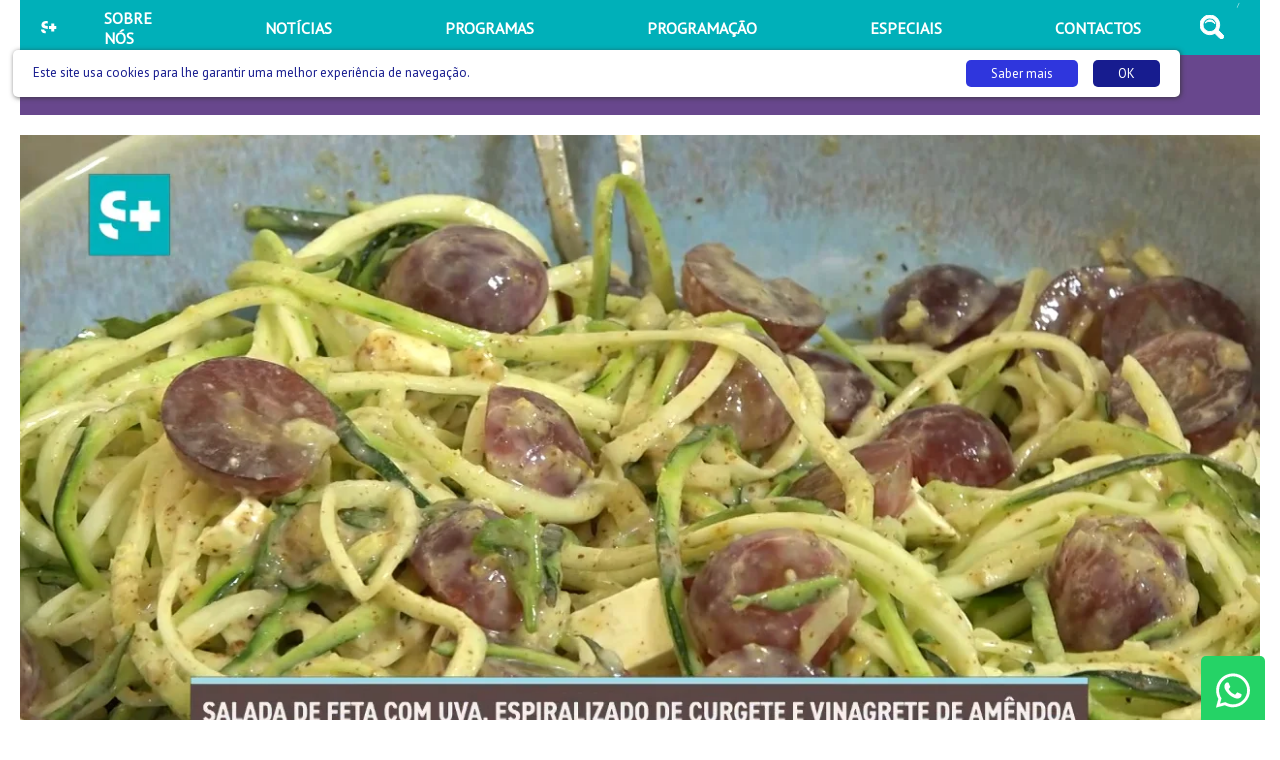

--- FILE ---
content_type: text/html; charset=UTF-8
request_url: https://player.vimeo.com/video/278269587?autoplay=0&title=0&byline=0&portrait=0
body_size: 6460
content:
<!DOCTYPE html>
<html lang="en">
<head>
  <meta charset="utf-8">
  <meta name="viewport" content="width=device-width,initial-scale=1,user-scalable=yes">
  
  <link rel="canonical" href="https://player.vimeo.com/video/278269587">
  <meta name="googlebot" content="noindex,indexifembedded">
  
  
  <title>PN_CTG_S1E003 on Vimeo</title>
  <style>
      body, html, .player, .fallback {
          overflow: hidden;
          width: 100%;
          height: 100%;
          margin: 0;
          padding: 0;
      }
      .fallback {
          
              background-color: transparent;
          
      }
      .player.loading { opacity: 0; }
      .fallback iframe {
          position: fixed;
          left: 0;
          top: 0;
          width: 100%;
          height: 100%;
      }
  </style>
  <link rel="modulepreload" href="https://f.vimeocdn.com/p/4.46.25/js/player.module.js" crossorigin="anonymous">
  <link rel="modulepreload" href="https://f.vimeocdn.com/p/4.46.25/js/vendor.module.js" crossorigin="anonymous">
  <link rel="preload" href="https://f.vimeocdn.com/p/4.46.25/css/player.css" as="style">
</head>

<body>


<div class="vp-placeholder">
    <style>
        .vp-placeholder,
        .vp-placeholder-thumb,
        .vp-placeholder-thumb::before,
        .vp-placeholder-thumb::after {
            position: absolute;
            top: 0;
            bottom: 0;
            left: 0;
            right: 0;
        }
        .vp-placeholder {
            visibility: hidden;
            width: 100%;
            max-height: 100%;
            height: calc(720 / 1280 * 100vw);
            max-width: calc(1280 / 720 * 100vh);
            margin: auto;
        }
        .vp-placeholder-carousel {
            display: none;
            background-color: #000;
            position: absolute;
            left: 0;
            right: 0;
            bottom: -60px;
            height: 60px;
        }
    </style>

    

    
        <style>
            .vp-placeholder-thumb {
                overflow: hidden;
                width: 100%;
                max-height: 100%;
                margin: auto;
            }
            .vp-placeholder-thumb::before,
            .vp-placeholder-thumb::after {
                content: "";
                display: block;
                filter: blur(7px);
                margin: 0;
                background: url(https://i.vimeocdn.com/video/711258978-6178cd24726b08836ce5e7b0710361517d04aa7c6898af42b5d9d71fc38aeee4-d?mw=80&q=85) 50% 50% / contain no-repeat;
            }
            .vp-placeholder-thumb::before {
                 
                margin: -30px;
            }
        </style>
    

    <div class="vp-placeholder-thumb"></div>
    <div class="vp-placeholder-carousel"></div>
    <script>function placeholderInit(t,h,d,s,n,o){var i=t.querySelector(".vp-placeholder"),v=t.querySelector(".vp-placeholder-thumb");if(h){var p=function(){try{return window.self!==window.top}catch(a){return!0}}(),w=200,y=415,r=60;if(!p&&window.innerWidth>=w&&window.innerWidth<y){i.style.bottom=r+"px",i.style.maxHeight="calc(100vh - "+r+"px)",i.style.maxWidth="calc("+n+" / "+o+" * (100vh - "+r+"px))";var f=t.querySelector(".vp-placeholder-carousel");f.style.display="block"}}if(d){var e=new Image;e.onload=function(){var a=n/o,c=e.width/e.height;if(c<=.95*a||c>=1.05*a){var l=i.getBoundingClientRect(),g=l.right-l.left,b=l.bottom-l.top,m=window.innerWidth/g*100,x=window.innerHeight/b*100;v.style.height="calc("+e.height+" / "+e.width+" * "+m+"vw)",v.style.maxWidth="calc("+e.width+" / "+e.height+" * "+x+"vh)"}i.style.visibility="visible"},e.src=s}else i.style.visibility="visible"}
</script>
    <script>placeholderInit(document,  false ,  true , "https://i.vimeocdn.com/video/711258978-6178cd24726b08836ce5e7b0710361517d04aa7c6898af42b5d9d71fc38aeee4-d?mw=80\u0026q=85",  1280 ,  720 );</script>
</div>

<div id="player" class="player"></div>
<script>window.playerConfig = {"cdn_url":"https://f.vimeocdn.com","vimeo_api_url":"api.vimeo.com","request":{"files":{"dash":{"cdns":{"akfire_interconnect_quic":{"avc_url":"https://vod-adaptive-ak.vimeocdn.com/exp=1768849997~acl=%2Fcb8349a5-7bd3-4c79-b93a-6f168e48018a%2Fpsid%3Df3434ab95e18a6e36b823b030f45ccbbe3ab23a5c5e4b2892dfcc3d64fc69adb%2F%2A~hmac=955f5c27f17237f2a68fadb59f947f20ac48e0585eab7df7780a7f6e4840f546/cb8349a5-7bd3-4c79-b93a-6f168e48018a/psid=f3434ab95e18a6e36b823b030f45ccbbe3ab23a5c5e4b2892dfcc3d64fc69adb/v2/playlist/av/primary/playlist.json?omit=av1-hevc\u0026pathsig=8c953e4f~veD30ERViJeQjaf0gEoOZVRIvvscRJqh8O1xj254z9c\u0026r=dXM%3D\u0026rh=2ctcQY","origin":"gcs","url":"https://vod-adaptive-ak.vimeocdn.com/exp=1768849997~acl=%2Fcb8349a5-7bd3-4c79-b93a-6f168e48018a%2Fpsid%3Df3434ab95e18a6e36b823b030f45ccbbe3ab23a5c5e4b2892dfcc3d64fc69adb%2F%2A~hmac=955f5c27f17237f2a68fadb59f947f20ac48e0585eab7df7780a7f6e4840f546/cb8349a5-7bd3-4c79-b93a-6f168e48018a/psid=f3434ab95e18a6e36b823b030f45ccbbe3ab23a5c5e4b2892dfcc3d64fc69adb/v2/playlist/av/primary/playlist.json?pathsig=8c953e4f~veD30ERViJeQjaf0gEoOZVRIvvscRJqh8O1xj254z9c\u0026r=dXM%3D\u0026rh=2ctcQY"},"fastly_skyfire":{"avc_url":"https://skyfire.vimeocdn.com/1768849997-0x1fb793841131216ecaaf157ffe8664d00b608ada/cb8349a5-7bd3-4c79-b93a-6f168e48018a/psid=f3434ab95e18a6e36b823b030f45ccbbe3ab23a5c5e4b2892dfcc3d64fc69adb/v2/playlist/av/primary/playlist.json?omit=av1-hevc\u0026pathsig=8c953e4f~veD30ERViJeQjaf0gEoOZVRIvvscRJqh8O1xj254z9c\u0026r=dXM%3D\u0026rh=2ctcQY","origin":"gcs","url":"https://skyfire.vimeocdn.com/1768849997-0x1fb793841131216ecaaf157ffe8664d00b608ada/cb8349a5-7bd3-4c79-b93a-6f168e48018a/psid=f3434ab95e18a6e36b823b030f45ccbbe3ab23a5c5e4b2892dfcc3d64fc69adb/v2/playlist/av/primary/playlist.json?pathsig=8c953e4f~veD30ERViJeQjaf0gEoOZVRIvvscRJqh8O1xj254z9c\u0026r=dXM%3D\u0026rh=2ctcQY"}},"default_cdn":"akfire_interconnect_quic","separate_av":true,"streams":[{"profile":"174","id":"77696a56-e314-4dd5-8ad4-531041bae7b5","fps":25,"quality":"720p"},{"profile":"164","id":"5adec44e-c89a-42d4-9efc-3edb167a12ab","fps":25,"quality":"360p"},{"profile":"165","id":"678a2920-0cdb-4764-a207-b071bb1718c1","fps":25,"quality":"540p"}],"streams_avc":[{"profile":"164","id":"5adec44e-c89a-42d4-9efc-3edb167a12ab","fps":25,"quality":"360p"},{"profile":"165","id":"678a2920-0cdb-4764-a207-b071bb1718c1","fps":25,"quality":"540p"},{"profile":"174","id":"77696a56-e314-4dd5-8ad4-531041bae7b5","fps":25,"quality":"720p"}]},"hls":{"cdns":{"akfire_interconnect_quic":{"avc_url":"https://vod-adaptive-ak.vimeocdn.com/exp=1768849997~acl=%2Fcb8349a5-7bd3-4c79-b93a-6f168e48018a%2Fpsid%3Df3434ab95e18a6e36b823b030f45ccbbe3ab23a5c5e4b2892dfcc3d64fc69adb%2F%2A~hmac=955f5c27f17237f2a68fadb59f947f20ac48e0585eab7df7780a7f6e4840f546/cb8349a5-7bd3-4c79-b93a-6f168e48018a/psid=f3434ab95e18a6e36b823b030f45ccbbe3ab23a5c5e4b2892dfcc3d64fc69adb/v2/playlist/av/primary/playlist.m3u8?omit=av1-hevc-opus\u0026pathsig=8c953e4f~flOeFKcxv6NBSZe9__57bFb2pZ7xvAA9eJOmzWjkbNw\u0026r=dXM%3D\u0026rh=2ctcQY\u0026sf=fmp4","origin":"gcs","url":"https://vod-adaptive-ak.vimeocdn.com/exp=1768849997~acl=%2Fcb8349a5-7bd3-4c79-b93a-6f168e48018a%2Fpsid%3Df3434ab95e18a6e36b823b030f45ccbbe3ab23a5c5e4b2892dfcc3d64fc69adb%2F%2A~hmac=955f5c27f17237f2a68fadb59f947f20ac48e0585eab7df7780a7f6e4840f546/cb8349a5-7bd3-4c79-b93a-6f168e48018a/psid=f3434ab95e18a6e36b823b030f45ccbbe3ab23a5c5e4b2892dfcc3d64fc69adb/v2/playlist/av/primary/playlist.m3u8?omit=opus\u0026pathsig=8c953e4f~flOeFKcxv6NBSZe9__57bFb2pZ7xvAA9eJOmzWjkbNw\u0026r=dXM%3D\u0026rh=2ctcQY\u0026sf=fmp4"},"fastly_skyfire":{"avc_url":"https://skyfire.vimeocdn.com/1768849997-0x1fb793841131216ecaaf157ffe8664d00b608ada/cb8349a5-7bd3-4c79-b93a-6f168e48018a/psid=f3434ab95e18a6e36b823b030f45ccbbe3ab23a5c5e4b2892dfcc3d64fc69adb/v2/playlist/av/primary/playlist.m3u8?omit=av1-hevc-opus\u0026pathsig=8c953e4f~flOeFKcxv6NBSZe9__57bFb2pZ7xvAA9eJOmzWjkbNw\u0026r=dXM%3D\u0026rh=2ctcQY\u0026sf=fmp4","origin":"gcs","url":"https://skyfire.vimeocdn.com/1768849997-0x1fb793841131216ecaaf157ffe8664d00b608ada/cb8349a5-7bd3-4c79-b93a-6f168e48018a/psid=f3434ab95e18a6e36b823b030f45ccbbe3ab23a5c5e4b2892dfcc3d64fc69adb/v2/playlist/av/primary/playlist.m3u8?omit=opus\u0026pathsig=8c953e4f~flOeFKcxv6NBSZe9__57bFb2pZ7xvAA9eJOmzWjkbNw\u0026r=dXM%3D\u0026rh=2ctcQY\u0026sf=fmp4"}},"default_cdn":"akfire_interconnect_quic","separate_av":true},"progressive":[{"profile":"164","width":640,"height":360,"mime":"video/mp4","fps":25,"url":"https://vod-progressive-ak.vimeocdn.com/exp=1768849997~acl=%2Fvimeo-transcode-storage-prod-us-central1-h264-360p%2F01%2F653%2F11%2F278269587%2F1041437710.mp4~hmac=ac56fbc807401392c83589f3b18f7da35d238ba94e921113248b41e624f8b39d/vimeo-transcode-storage-prod-us-central1-h264-360p/01/653/11/278269587/1041437710.mp4","cdn":"akamai_interconnect","quality":"360p","id":"5adec44e-c89a-42d4-9efc-3edb167a12ab","origin":"gcs"},{"profile":"165","width":960,"height":540,"mime":"video/mp4","fps":25,"url":"https://vod-progressive-ak.vimeocdn.com/exp=1768849997~acl=%2Fvimeo-transcode-storage-prod-us-west1-h264-540p%2F01%2F653%2F11%2F278269587%2F1041437709.mp4~hmac=4543452b916e7f8ca34637ea2e92cf227e85ae4056159fb4ba071d889fb48019/vimeo-transcode-storage-prod-us-west1-h264-540p/01/653/11/278269587/1041437709.mp4","cdn":"akamai_interconnect","quality":"540p","id":"678a2920-0cdb-4764-a207-b071bb1718c1","origin":"gcs"},{"profile":"174","width":1280,"height":720,"mime":"video/mp4","fps":25,"url":"https://vod-progressive-ak.vimeocdn.com/exp=1768849997~acl=%2Fvimeo-transcode-storage-prod-us-east1-h264-720p%2F01%2F653%2F11%2F278269587%2F1041437705.mp4~hmac=093f8df90da8b4d3e447aac8329ebdc53f6fb5ff7c149a1bcc09f3d94844d5d9/vimeo-transcode-storage-prod-us-east1-h264-720p/01/653/11/278269587/1041437705.mp4","cdn":"akamai_interconnect","quality":"720p","id":"77696a56-e314-4dd5-8ad4-531041bae7b5","origin":"gcs"}]},"file_codecs":{"av1":[],"avc":["5adec44e-c89a-42d4-9efc-3edb167a12ab","678a2920-0cdb-4764-a207-b071bb1718c1","77696a56-e314-4dd5-8ad4-531041bae7b5"],"hevc":{"dvh1":[],"hdr":[],"sdr":[]}},"lang":"en","referrer":"https://www.saudemais.tv/","cookie_domain":".vimeo.com","signature":"2ec917ef1db71f10c2edf3435c89f905","timestamp":1768845881,"expires":4116,"currency":"USD","session":"93c4a878935a9c869e8fc3748f2df11014250a221768845881","cookie":{"volume":1,"quality":null,"hd":0,"captions":null,"transcript":null,"captions_styles":{"color":null,"fontSize":null,"fontFamily":null,"fontOpacity":null,"bgOpacity":null,"windowColor":null,"windowOpacity":null,"bgColor":null,"edgeStyle":null},"audio_language":null,"audio_kind":null,"qoe_survey_vote":0},"build":{"backend":"31e9776","js":"4.46.25"},"urls":{"js":"https://f.vimeocdn.com/p/4.46.25/js/player.js","js_base":"https://f.vimeocdn.com/p/4.46.25/js","js_module":"https://f.vimeocdn.com/p/4.46.25/js/player.module.js","js_vendor_module":"https://f.vimeocdn.com/p/4.46.25/js/vendor.module.js","locales_js":{"de-DE":"https://f.vimeocdn.com/p/4.46.25/js/player.de-DE.js","en":"https://f.vimeocdn.com/p/4.46.25/js/player.js","es":"https://f.vimeocdn.com/p/4.46.25/js/player.es.js","fr-FR":"https://f.vimeocdn.com/p/4.46.25/js/player.fr-FR.js","ja-JP":"https://f.vimeocdn.com/p/4.46.25/js/player.ja-JP.js","ko-KR":"https://f.vimeocdn.com/p/4.46.25/js/player.ko-KR.js","pt-BR":"https://f.vimeocdn.com/p/4.46.25/js/player.pt-BR.js","zh-CN":"https://f.vimeocdn.com/p/4.46.25/js/player.zh-CN.js"},"ambisonics_js":"https://f.vimeocdn.com/p/external/ambisonics.min.js","barebone_js":"https://f.vimeocdn.com/p/4.46.25/js/barebone.js","chromeless_js":"https://f.vimeocdn.com/p/4.46.25/js/chromeless.js","three_js":"https://f.vimeocdn.com/p/external/three.rvimeo.min.js","vuid_js":"https://f.vimeocdn.com/js_opt/modules/utils/vuid.min.js","hive_sdk":"https://f.vimeocdn.com/p/external/hive-sdk.js","hive_interceptor":"https://f.vimeocdn.com/p/external/hive-interceptor.js","proxy":"https://player.vimeo.com/static/proxy.html","css":"https://f.vimeocdn.com/p/4.46.25/css/player.css","chromeless_css":"https://f.vimeocdn.com/p/4.46.25/css/chromeless.css","fresnel":"https://arclight.vimeo.com/add/player-stats","player_telemetry_url":"https://arclight.vimeo.com/player-events","telemetry_base":"https://lensflare.vimeo.com"},"flags":{"plays":1,"dnt":0,"autohide_controls":0,"preload_video":"metadata_on_hover","qoe_survey_forced":0,"ai_widget":0,"ecdn_delta_updates":0,"disable_mms":0,"check_clip_skipping_forward":0},"country":"US","client":{"ip":"3.14.66.71"},"ab_tests":{"cross_origin_texttracks":{"group":"variant","track":false,"data":null}},"atid":"1398577902.1768845881","ai_widget_signature":"6e8198299a1ad8640db4c8284e162490a1f0b098a07cf98a9ca841b746004cbe_1768849481","config_refresh_url":"https://player.vimeo.com/video/278269587/config/request?atid=1398577902.1768845881\u0026expires=4116\u0026referrer=https%3A%2F%2Fwww.saudemais.tv%2F\u0026session=93c4a878935a9c869e8fc3748f2df11014250a221768845881\u0026signature=2ec917ef1db71f10c2edf3435c89f905\u0026time=1768845881\u0026v=1"},"player_url":"player.vimeo.com","video":{"id":278269587,"title":"PN_CTG_S1E003","width":1280,"height":720,"duration":1029,"url":"","share_url":"https://vimeo.com/278269587","embed_code":"\u003ciframe title=\"vimeo-player\" src=\"https://player.vimeo.com/video/278269587?h=c827bd1302\" width=\"640\" height=\"360\" frameborder=\"0\" referrerpolicy=\"strict-origin-when-cross-origin\" allow=\"autoplay; fullscreen; picture-in-picture; clipboard-write; encrypted-media; web-share\"   allowfullscreen\u003e\u003c/iframe\u003e","default_to_hd":0,"privacy":"disable","embed_permission":"whitelist","thumbnail_url":"https://i.vimeocdn.com/video/711258978-6178cd24726b08836ce5e7b0710361517d04aa7c6898af42b5d9d71fc38aeee4-d","owner":{"id":83463965,"name":"Arrisco, Lda","img":"https://i.vimeocdn.com/portrait/defaults-blue_60x60?region=us","img_2x":"https://i.vimeocdn.com/portrait/defaults-blue_60x60?region=us","url":"","account_type":"business"},"spatial":0,"live_event":null,"version":{"current":null,"available":[{"id":19887494,"file_id":1041437206,"is_current":true}]},"unlisted_hash":null,"rating":{"id":6},"fps":25,"bypass_token":"eyJ0eXAiOiJKV1QiLCJhbGciOiJIUzI1NiJ9.eyJjbGlwX2lkIjoyNzgyNjk1ODcsImV4cCI6MTc2ODg1MDAxNn0.tqfghGe6yiJb1Yk3wk1-am1AhY4SzjQmHueV9-FRy6k","channel_layout":"stereo","ai":0,"locale":""},"user":{"id":0,"team_id":0,"team_origin_user_id":0,"account_type":"none","liked":0,"watch_later":0,"owner":0,"mod":0,"logged_in":0,"private_mode_enabled":1,"vimeo_api_client_token":"eyJhbGciOiJIUzI1NiIsInR5cCI6IkpXVCJ9.eyJzZXNzaW9uX2lkIjoiOTNjNGE4Nzg5MzVhOWM4NjllOGZjMzc0OGYyZGYxMTAxNDI1MGEyMjE3Njg4NDU4ODEiLCJleHAiOjE3Njg4NDk5OTcsImFwcF9pZCI6MTE4MzU5LCJzY29wZXMiOiJwdWJsaWMgc3RhdHMifQ.QhEYuZeCQPHwdKUocd-StJb2tMD8-freO573DKqBZtI"},"view":1,"vimeo_url":"vimeo.com","embed":{"audio_track":"","autoplay":0,"autopause":1,"dnt":0,"editor":0,"keyboard":1,"log_plays":1,"loop":0,"muted":0,"on_site":0,"texttrack":"","transparent":1,"outro":"nothing","playsinline":1,"quality":null,"player_id":"","api":null,"app_id":"","color":"","color_one":"000000","color_two":"00adef","color_three":"ffffff","color_four":"000000","context":"embed.main","settings":{"auto_pip":1,"badge":0,"byline":0,"collections":0,"color":0,"force_color_one":0,"force_color_two":0,"force_color_three":0,"force_color_four":0,"embed":0,"fullscreen":0,"like":0,"logo":0,"custom_logo":{"img":"https://i.vimeocdn.com/player/281129?sig=f7bd3077772faa228beeece38861f20c169847349ad0522f858a35ff719361ee\u0026v=1","url":"","sticky":1,"width":100,"height":82},"playbar":1,"portrait":0,"pip":1,"share":0,"spatial_compass":0,"spatial_label":0,"speed":0,"title":0,"volume":1,"watch_later":0,"watch_full_video":1,"controls":1,"airplay":1,"audio_tracks":1,"chapters":1,"chromecast":1,"cc":1,"transcript":1,"quality":1,"play_button_position":0,"ask_ai":0,"skipping_forward":1,"debug_payload_collection_policy":"default"},"create_interactive":{"has_create_interactive":false,"viddata_url":""},"min_quality":null,"max_quality":null,"initial_quality":null,"prefer_mms":1}}</script>
<script>const fullscreenSupported="exitFullscreen"in document||"webkitExitFullscreen"in document||"webkitCancelFullScreen"in document||"mozCancelFullScreen"in document||"msExitFullscreen"in document||"webkitEnterFullScreen"in document.createElement("video");var isIE=checkIE(window.navigator.userAgent),incompatibleBrowser=!fullscreenSupported||isIE;window.noModuleLoading=!1,window.dynamicImportSupported=!1,window.cssLayersSupported=typeof CSSLayerBlockRule<"u",window.isInIFrame=function(){try{return window.self!==window.top}catch(e){return!0}}(),!window.isInIFrame&&/twitter/i.test(navigator.userAgent)&&window.playerConfig.video.url&&(window.location=window.playerConfig.video.url),window.playerConfig.request.lang&&document.documentElement.setAttribute("lang",window.playerConfig.request.lang),window.loadScript=function(e){var n=document.getElementsByTagName("script")[0];n&&n.parentNode?n.parentNode.insertBefore(e,n):document.head.appendChild(e)},window.loadVUID=function(){if(!window.playerConfig.request.flags.dnt&&!window.playerConfig.embed.dnt){window._vuid=[["pid",window.playerConfig.request.session]];var e=document.createElement("script");e.async=!0,e.src=window.playerConfig.request.urls.vuid_js,window.loadScript(e)}},window.loadCSS=function(e,n){var i={cssDone:!1,startTime:new Date().getTime(),link:e.createElement("link")};return i.link.rel="stylesheet",i.link.href=n,e.getElementsByTagName("head")[0].appendChild(i.link),i.link.onload=function(){i.cssDone=!0},i},window.loadLegacyJS=function(e,n){if(incompatibleBrowser){var i=e.querySelector(".vp-placeholder");i&&i.parentNode&&i.parentNode.removeChild(i);let a=`/video/${window.playerConfig.video.id}/fallback`;window.playerConfig.request.referrer&&(a+=`?referrer=${window.playerConfig.request.referrer}`),n.innerHTML=`<div class="fallback"><iframe title="unsupported message" src="${a}" frameborder="0"></iframe></div>`}else{n.className="player loading";var t=window.loadCSS(e,window.playerConfig.request.urls.css),r=e.createElement("script"),o=!1;r.src=window.playerConfig.request.urls.js,window.loadScript(r),r["onreadystatechange"in r?"onreadystatechange":"onload"]=function(){!o&&(!this.readyState||this.readyState==="loaded"||this.readyState==="complete")&&(o=!0,playerObject=new VimeoPlayer(n,window.playerConfig,t.cssDone||{link:t.link,startTime:t.startTime}))},window.loadVUID()}};function checkIE(e){e=e&&e.toLowerCase?e.toLowerCase():"";function n(r){return r=r.toLowerCase(),new RegExp(r).test(e);return browserRegEx}var i=n("msie")?parseFloat(e.replace(/^.*msie (\d+).*$/,"$1")):!1,t=n("trident")?parseFloat(e.replace(/^.*trident\/(\d+)\.(\d+).*$/,"$1.$2"))+4:!1;return i||t}
</script>
<script nomodule>
  window.noModuleLoading = true;
  var playerEl = document.getElementById('player');
  window.loadLegacyJS(document, playerEl);
</script>
<script type="module">try{import("").catch(()=>{})}catch(t){}window.dynamicImportSupported=!0;
</script>
<script type="module">if(!window.dynamicImportSupported||!window.cssLayersSupported){if(!window.noModuleLoading){window.noModuleLoading=!0;var playerEl=document.getElementById("player");window.loadLegacyJS(document,playerEl)}var moduleScriptLoader=document.getElementById("js-module-block");moduleScriptLoader&&moduleScriptLoader.parentElement.removeChild(moduleScriptLoader)}
</script>
<script type="module" id="js-module-block">if(!window.noModuleLoading&&window.dynamicImportSupported&&window.cssLayersSupported){const n=document.getElementById("player"),e=window.loadCSS(document,window.playerConfig.request.urls.css);import(window.playerConfig.request.urls.js_module).then(function(o){new o.VimeoPlayer(n,window.playerConfig,e.cssDone||{link:e.link,startTime:e.startTime}),window.loadVUID()}).catch(function(o){throw/TypeError:[A-z ]+import[A-z ]+module/gi.test(o)&&window.loadLegacyJS(document,n),o})}
</script>

<script type="application/ld+json">{"embedUrl":"https://player.vimeo.com/video/278269587?h=c827bd1302","thumbnailUrl":"https://i.vimeocdn.com/video/711258978-6178cd24726b08836ce5e7b0710361517d04aa7c6898af42b5d9d71fc38aeee4-d?f=webp","name":"PN_CTG_S1E003","description":"This is \"PN_CTG_S1E003\" by \"Arrisco, Lda\" on Vimeo, the home for high quality videos and the people who love them.","duration":"PT1029S","uploadDate":"2018-07-04T02:23:07-04:00","@context":"https://schema.org/","@type":"VideoObject"}</script>

</body>
</html>


--- FILE ---
content_type: text/html; charset=utf-8
request_url: https://www.google.com/recaptcha/api2/aframe
body_size: 265
content:
<!DOCTYPE HTML><html><head><meta http-equiv="content-type" content="text/html; charset=UTF-8"></head><body><script nonce="M6UWn17d6_0n7S-V8DsfSw">/** Anti-fraud and anti-abuse applications only. See google.com/recaptcha */ try{var clients={'sodar':'https://pagead2.googlesyndication.com/pagead/sodar?'};window.addEventListener("message",function(a){try{if(a.source===window.parent){var b=JSON.parse(a.data);var c=clients[b['id']];if(c){var d=document.createElement('img');d.src=c+b['params']+'&rc='+(localStorage.getItem("rc::a")?sessionStorage.getItem("rc::b"):"");window.document.body.appendChild(d);sessionStorage.setItem("rc::e",parseInt(sessionStorage.getItem("rc::e")||0)+1);localStorage.setItem("rc::h",'1768845886440');}}}catch(b){}});window.parent.postMessage("_grecaptcha_ready", "*");}catch(b){}</script></body></html>